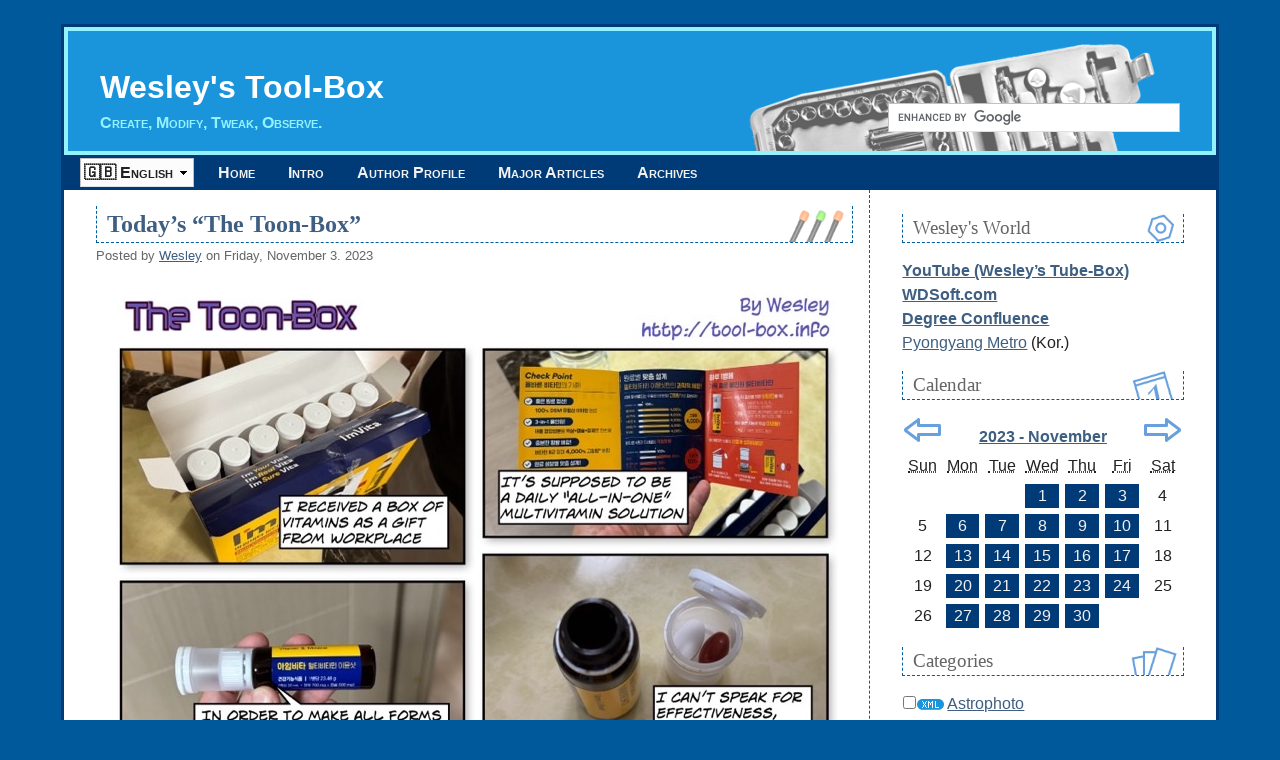

--- FILE ---
content_type: text/html; charset=UTF-8
request_url: http://tool-box.info/blog/archives/2023/11/03.html
body_size: 7003
content:
<!doctype html>
<!--[if IE 8 ]>    <html class="no-js lt-ie9" lang="en"> <![endif]-->
<!--[if gt IE 8]><!--> <html class="no-js" lang="en"> <!--<![endif]-->
<head>
    <meta charset="UTF-8">
    <title>Wesley's Tool-Box | Entries from Friday, November  3. 2023</title>
    <meta name="generator" content="Serendipity v.2.5.0">
    <meta name="viewport" content="width=device-width, initial-scale=1">
    <meta name="robots" content="noindex,follow">
    <link rel="dns-prefetch" href="//ajax.googleapis.com">
    <link rel="stylesheet" href="http://tool-box.info/blog/serendipity.css?v=1461131730">
<!--[if lte IE 8]>
    <link rel="stylesheet" href="/blog/templates/next-toolbox/oldie.css">
<![endif]-->
    <script src="/blog/templates/next-toolbox/scripts/modernizr/modernizr.js"></script>
    <link rel="alternate" type="application/rss+xml" title="Wesley's Tool-Box RSS feed" href="http://tool-box.info/blog/feeds/index.rss2">
    <link rel="alternate" type="application/x.atom+xml" title="Wesley's Tool-Box Atom feed" href="http://tool-box.info/blog/feeds/atom.xml">
    <script src="/blog/templates/jquery.js"></script>
    <script>jQuery.noConflict();</script>
<link rel="shortcut icon" href="/favicon.ico" />
<link rel="icon" type="image/png" href="/favicon.png" />
<link rel="apple-touch-icon" href="/favicon.png" />
<!-- Google tag (gtag.js) -->
<script async src="https://www.googletagmanager.com/gtag/js?id=G-Y2BBQEV0JS"></script>
<script>
  window.dataLayer = window.dataLayer || [];
  function gtag(){dataLayer.push(arguments);}
  gtag('js', new Date());

  gtag('config', 'G-Y2BBQEV0JS');
</script>
</head>
<body class="columns-2">
    <header id="banner" class="clearfix">
        <a id="identity" href="http://tool-box.info/blog/">
            <h1>Wesley's Tool-Box</h1>
            <span>Create, Modify, Tweak, Observe.</span>
        </a>
		<form id="searchform" action="http://www.google.com/cse">
		    <input type="hidden" name="cx" value="partner-pub-6767989038383353:2etmw6-mdks" />
		    <input type="hidden" name="ie" value="UTF-8" />
		    <input type="text" name="q" size="20" />
		</form>
		<script async type="text/javascript" src="https://cse.google.com/cse/brand?form=searchform&amp;lang=en"></script>
    </header>
        <div id="navbar">
        <a id="open-nav" class="nav-toggle" href="#site-nav"><span class="icon-menu" aria-hidden="true">&nbsp;&nbsp;Language &amp; Menu</span><span class="fallback-text">Menu</span></a>

        <nav id="site-nav" class="nav-collapse">
        <!-- >select name="serendipity[user_language]" for s9y version 2.4.0+, "user_language" for older versions<!-->
        	<ul><li style="margin-right: 8px"><form style="margin-top: 2px" id="language_chooser" action="http://tool-box.info/blog/archives/2023/11/03.html" method="post"><div><select name="serendipity[user_language]" onchange="document.getElementById('language_chooser').submit();"><option value="en" selected="selected">🇬🇧 English</option><option value="ko" >🇰🇷 Korean</option></select></div></form>
            </li><li><a href="/blog/">Home</a></li><li><a href="/blog/pages/about.html">Intro</a></li><li><a href="/blog/pages/bio.html">Author Profile</a></li><li><a href="/blog/pages/articles.html">Major Articles</a></li><li><a href="/blog/archive">Archives</a></li>            </ul>
        </nav>
    </div>

    <main id="primary" class="rightSidebar">
    
            <article class="post clearfix">
        <header>
            <h2 class="post-title"><a href="/blog/archives/3839-Todays-The-Toon-Box.html">Today’s “The Toon-Box”</a><span class="bgimage"></span></h2>

            <span class="post-info">Posted by <a href="http://tool-box.info/blog/authors/1-Wesley">Wesley</a> on <time datetime="2023-11-03T08:38:00+09:00">Friday, November  3. 2023</time></span>
        </header>

        <div class="clearfix">
        <!-- s9ymdb:5632 --><img class="serendipity_image_center" width="750" height="530"  src="/blog/uploads/toon/toon20231103.jpg"  loading="lazy" alt=""><div class="serendipity_freeTag">Defined tags for this entry: <a href="http://tool-box.info/blog/plugin/tag/capsule" title="capsule" rel="tag">capsule</a>, <a href="http://tool-box.info/blog/plugin/tag/vitamin" title="vitamin" rel="tag">vitamin</a></div>
        </div>
                
        <footer class="post-info">
            <ul class="meta">
                            <li><span class="info-label">Categories: </span><a href="http://tool-box.info/blog/categories/10-ComicToon-Box">Comic:Toon-Box</a></li>
                                        <li><a href="/blog/archives/3839-Todays-The-Toon-Box.html#comments" title="0 Comments, 0 Trackbacks">0 Comments</a></li>
                        </ul>
            <a class="serendipity_tweetthis_img" href="http://twitter.com/intent/tweet?text=Today%E2%80%99s+%E2%80%9CThe+Toon-Box%E2%80%9D+http%3A%2F%2Ftool-box.info%2Fblog%2Farchives%2F3839-Todays-The-Toon-Box.html"><img src="/blog/plugins/serendipity_plugin_twitter/img/tt-micro-white.png" alt="Tweet This!" /></a>
            
        </footer>
        <!--
        <rdf:RDF xmlns:rdf="http://www.w3.org/1999/02/22-rdf-syntax-ns#"
                 xmlns:trackback="http://madskills.com/public/xml/rss/module/trackback/"
                 xmlns:dc="http://purl.org/dc/elements/1.1/">
        <rdf:Description
                 rdf:about="http://tool-box.info/blog/feeds/ei_3839.rdf"
                 trackback:ping="http://tool-box.info/blog/comment.php?type=trackback&amp;entry_id=3839"
                 dc:title="Today’s “The Toon-Box”"
                 dc:identifier="http://tool-box.info/blog/archives/3839-Todays-The-Toon-Box.html" />
        </rdf:RDF>
        -->
    
    </article>
                        <nav class="pagination clearfix">
            <h3>Page 1 of 1, totaling 1 entries</h3>                    <ul>
                <li class="prev-page"><span class="no-page"><span class="icon-angle-circled-left" aria-hidden="true"></span><span class="fallback-text">No entries to print</span></span></li>
                <li class="next-page"><span class="no-page"><span class="icon-angle-circled-right" aria-hidden="true"></span><span class="fallback-text">No entries to print</span></span></li>
            </ul>
                </nav>
                




    </main>
    <aside id="secondary" class="clearfix">
    	<section class="widget serendipity_plugin_nugget_multilingual">
        	<h3>Wesley's World<span class="bgimage"></span></h3>
	    	<a href="https://www.youtube.com/c/namuori/"><b>YouTube (Wesley’s Tube-Box)</b></a><br />
<a href="http://xigl.net"><b>WDSoft.com</b></a><br />
<a href="http://www.confluence.org/visitor.php?id=1343"><b>Degree Confluence</b></a><br />
<a href="http://www.wesleyc.com/kr/metro/">Pyongyang Metro</a> (Kor.)
    </section>
	<section class="widget serendipity_plugin_calendar">
        	<h3>Calendar<span class="bgimage"></span></h3>
	    	<table class="serendipity_calendar">
  <thead>	
    <tr>
        <td class="prev">
                <a title="Back" href="http://tool-box.info/blog/archives/2023/10.html"><span>&lt;</span></a>
                </td>
        <td class="month" colspan="5" style="text-align: center; vertical-align: bottom">
            <a href="http://tool-box.info/blog/archives/2023/11.html">2023 - November</a>
        </td>
        <td class="next">
                <a title="Forward" href="http://tool-box.info/blog/archives/2023/12.html"><span>&gt;</span></a>
                </td>
    </tr>
  </thead>
  <tbody>
    <tr>
            <td scope="col" align="center" width="14.29%"><abbr title="Sunday">Sun</abbr></td>
            <td scope="col" align="center" width="14.29%"><abbr title="Monday">Mon</abbr></td>
            <td scope="col" align="center" width="14.29%"><abbr title="Tuesday">Tue</abbr></td>
            <td scope="col" align="center" width="14.29%"><abbr title="Wednesday">Wed</abbr></td>
            <td scope="col" align="center" width="14.29%"><abbr title="Thursday">Thu</abbr></td>
            <td scope="col" align="center" width="14.29%"><abbr title="Friday">Fri</abbr></td>
            <td scope="col" align="center" width="14.29%"><abbr title="Saturday">Sat</abbr></td>
        </tr>
	    <tr>
            <td align="center" class="FirstRow FirstInRow">&#160;</td>
            <td align="center" class="FirstRow">&#160;</td>
            <td align="center" class="FirstRow">&#160;</td>
            <td align="center" class="FirstRow Active Link"><a href="http://tool-box.info/blog/archives/2023/11/01.html">1</a></td>
            <td align="center" class="FirstRow Active Link"><a href="http://tool-box.info/blog/archives/2023/11/02.html">2</a></td>
            <td align="center" class="FirstRow Active Link"><a href="http://tool-box.info/blog/archives/2023/11/03.html">3</a></td>
            <td align="center" class="FirstRow LastInRow">4</td>
        </tr>
        <tr>
            <td align="center" class="FirstInRow">5</td>
            <td align="center" class="Active Link"><a href="http://tool-box.info/blog/archives/2023/11/06.html">6</a></td>
            <td align="center" class="Active Link"><a href="http://tool-box.info/blog/archives/2023/11/07.html">7</a></td>
            <td align="center" class="Active Link"><a href="http://tool-box.info/blog/archives/2023/11/08.html">8</a></td>
            <td align="center" class="Active Link"><a href="http://tool-box.info/blog/archives/2023/11/09.html">9</a></td>
            <td align="center" class="Active Link"><a href="http://tool-box.info/blog/archives/2023/11/10.html">10</a></td>
            <td align="center" class="LastInRow">11</td>
        </tr>
        <tr>
            <td align="center" class="FirstInRow">12</td>
            <td align="center" class="Active Link"><a href="http://tool-box.info/blog/archives/2023/11/13.html">13</a></td>
            <td align="center" class="Active Link"><a href="http://tool-box.info/blog/archives/2023/11/14.html">14</a></td>
            <td align="center" class="Active Link"><a href="http://tool-box.info/blog/archives/2023/11/15.html">15</a></td>
            <td align="center" class="Active Link"><a href="http://tool-box.info/blog/archives/2023/11/16.html">16</a></td>
            <td align="center" class="Active Link"><a href="http://tool-box.info/blog/archives/2023/11/17.html">17</a></td>
            <td align="center" class="LastInRow">18</td>
        </tr>
        <tr>
            <td align="center" class="FirstInRow">19</td>
            <td align="center" class="Active Link"><a href="http://tool-box.info/blog/archives/2023/11/20.html">20</a></td>
            <td align="center" class="Active Link"><a href="http://tool-box.info/blog/archives/2023/11/21.html">21</a></td>
            <td align="center" class="Active Link"><a href="http://tool-box.info/blog/archives/2023/11/22.html">22</a></td>
            <td align="center" class="Active Link"><a href="http://tool-box.info/blog/archives/2023/11/23.html">23</a></td>
            <td align="center" class="Active Link"><a href="http://tool-box.info/blog/archives/2023/11/24.html">24</a></td>
            <td align="center" class="LastInRow">25</td>
        </tr>
        <tr>
            <td align="center" class="FirstInRow LastRow">26</td>
            <td align="center" class="LastRow Active Link"><a href="http://tool-box.info/blog/archives/2023/11/27.html">27</a></td>
            <td align="center" class="LastRow Active Link"><a href="http://tool-box.info/blog/archives/2023/11/28.html">28</a></td>
            <td align="center" class="LastRow Active Link"><a href="http://tool-box.info/blog/archives/2023/11/29.html">29</a></td>
            <td align="center" class="LastRow Active Link"><a href="http://tool-box.info/blog/archives/2023/11/30.html">30</a></td>
            <td align="center" class="LastRow">&#160;</td>
            <td align="center" class="LastInRow LastRow">&#160;</td>
        </tr>
      </tbody>
</table>

    </section>
	<section class="widget serendipity_plugin_categories">
        	<h3>Categories<span class="bgimage"></span></h3>
	    	<form action="http://tool-box.info/blog/index.php?frontpage" method="post">
              <div id="serendipity_category_form_content">
<ul id="serendipity_categories_list" style="list-style: none; margin: 0px; padding: 0px">
<li class="category_depth0 category_11" style="display: block;"><input style="width: 15px" type="checkbox" name="serendipity[multiCat][]" value="11" /><a class="serendipity_xml_icon" href="/blog/feeds/categories/11-Astrophoto.rss"><img src="/blog/templates/next-toolbox/img/xml.gif" alt="XML" style="border: 0px" /></a> <a href="/blog/categories/11-Astrophoto" title="Shooting objects in the sky, armed only with a camera." style="padding-left: 0px">Astrophoto</a></li>
<li class="category_depth0 category_10" style="display: block;"><input style="width: 15px" type="checkbox" name="serendipity[multiCat][]" value="10" /><a class="serendipity_xml_icon" href="/blog/feeds/categories/10-ComicToon-Box.rss"><img src="/blog/templates/next-toolbox/img/xml.gif" alt="XML" style="border: 0px" /></a> <a href="/blog/categories/10-ComicToon-Box" title="Struggles of life, in humourous form" style="padding-left: 0px">Comic:Toon-Box</a></li>
<li class="category_depth0 category_12" style="display: block;"><input style="width: 15px" type="checkbox" name="serendipity[multiCat][]" value="12" /><a class="serendipity_xml_icon" href="/blog/feeds/categories/12-Media-Exposure.rss"><img src="/blog/templates/next-toolbox/img/xml.gif" alt="XML" style="border: 0px" /></a> <a href="/blog/categories/12-Media-Exposure" title="When Wesley makes an appearance in the news" style="padding-left: 0px">Media Exposure</a></li>
<li class="category_depth0 category_1" style="display: block;"><input style="width: 15px" type="checkbox" name="serendipity[multiCat][]" value="1" /><a class="serendipity_xml_icon" href="/blog/feeds/categories/1-Ramblings.rss"><img src="/blog/templates/next-toolbox/img/xml.gif" alt="XML" style="border: 0px" /></a> <a href="/blog/categories/1-Ramblings" title="Anything from the mind..." style="padding-left: 0px">Ramblings</a></li>
<li class="category_depth1 category_4" style="display: block;"><input style="width: 15px" type="checkbox" name="serendipity[multiCat][]" value="4" /><a class="serendipity_xml_icon" href="/blog/feeds/categories/4-NewsTool-Box.rss"><img src="/blog/templates/next-toolbox/img/xml.gif" alt="XML" style="border: 0px" /></a> <a href="/blog/categories/4-NewsTool-Box" title="Changes happening around Tool-Box.info main website." style="padding-left: 6px">News:Tool-Box</a></li>
<li class="category_depth1 category_5" style="display: block;"><input style="width: 15px" type="checkbox" name="serendipity[multiCat][]" value="5" /><a class="serendipity_xml_icon" href="/blog/feeds/categories/5-NewsWDSoft.rss"><img src="/blog/templates/next-toolbox/img/xml.gif" alt="XML" style="border: 0px" /></a> <a href="/blog/categories/5-NewsWDSoft" title="Newsworthy items and activities related to WDSoft.com" style="padding-left: 6px">News:WDSoft</a></li>
<li class="category_depth1 category_13" style="display: block;"><input style="width: 15px" type="checkbox" name="serendipity[multiCat][]" value="13" /><a class="serendipity_xml_icon" href="/blog/feeds/categories/13-Technology.rss"><img src="/blog/templates/next-toolbox/img/xml.gif" alt="XML" style="border: 0px" /></a> <a href="/blog/categories/13-Technology" title="Thoughts and information on the world of technology." style="padding-left: 6px">Technology</a></li>
<li class="category_depth0 category_2" style="display: block;"><input style="width: 15px" type="checkbox" name="serendipity[multiCat][]" value="2" /><a class="serendipity_xml_icon" href="/blog/feeds/categories/2-Tinkerings.rss"><img src="/blog/templates/next-toolbox/img/xml.gif" alt="XML" style="border: 0px" /></a> <a href="/blog/categories/2-Tinkerings" title="Things that can be done with enough boredom and skills" style="padding-left: 0px">Tinkerings</a></li>
<li class="category_depth1 category_14" style="display: block;"><input style="width: 15px" type="checkbox" name="serendipity[multiCat][]" value="14" /><a class="serendipity_xml_icon" href="/blog/feeds/categories/14-3D-Printing.rss"><img src="/blog/templates/next-toolbox/img/xml.gif" alt="XML" style="border: 0px" /></a> <a href="/blog/categories/14-3D-Printing" title="Making objects with the power of 3-dimensional printing." style="padding-left: 6px">3D Printing</a></li>
<li class="category_depth1 category_6" style="display: block;"><input style="width: 15px" type="checkbox" name="serendipity[multiCat][]" value="6" /><a class="serendipity_xml_icon" href="/blog/feeds/categories/6-Mac-Fun.rss"><img src="/blog/templates/next-toolbox/img/xml.gif" alt="XML" style="border: 0px" /></a> <a href="/blog/categories/6-Mac-Fun" title="The quirks and quarrels of running anything on a Mac." style="padding-left: 6px">Mac Fun</a></li>
<li class="category_depth1 category_3" style="display: block;"><input style="width: 15px" type="checkbox" name="serendipity[multiCat][]" value="3" /><a class="serendipity_xml_icon" href="/blog/feeds/categories/3-Reviews.rss"><img src="/blog/templates/next-toolbox/img/xml.gif" alt="XML" style="border: 0px" /></a> <a href="/blog/categories/3-Reviews" title="Stuff I used, that I have to have a say about." style="padding-left: 6px">Reviews</a></li>
<li class="category_depth1 category_7" style="display: block;"><input style="width: 15px" type="checkbox" name="serendipity[multiCat][]" value="7" /><a class="serendipity_xml_icon" href="/blog/feeds/categories/7-Workshop.rss"><img src="/blog/templates/next-toolbox/img/xml.gif" alt="XML" style="border: 0px" /></a> <a href="/blog/categories/7-Workshop" title="Anything interesting about mobile devices, be it a PDA, PSP, or even a small computer." style="padding-left: 6px">Workshop</a></li>
<li class="category_depth0 category_8" style="display: block;"><input style="width: 15px" type="checkbox" name="serendipity[multiCat][]" value="8" /><a class="serendipity_xml_icon" href="/blog/feeds/categories/8-TravelTabibito.rss"><img src="/blog/templates/next-toolbox/img/xml.gif" alt="XML" style="border: 0px" /></a> <a href="/blog/categories/8-TravelTabibito" title="Documentary of the travels around the world" style="padding-left: 0px">Travel:Tabibito</a></li>
</ul>
<div class="category_submit"><input type="submit" name="serendipity[isMultiCat]" value="Go!" /></div>
</div>
</form>

    </section>
	<section class="widget serendipity_plugin_html_nugget">
        	<script async src="//pagead2.googlesyndication.com/pagead/js/adsbygoogle.js"></script>
<!-- Responsive Front -->
<ins class="adsbygoogle"
     style="display:block"
     data-ad-client="ca-pub-6767989038383353"
     data-ad-slot="9099365210"
     data-ad-format="auto"></ins>
<script>
(adsbygoogle = window.adsbygoogle || []).push({});
</script>

    </section>
	<section class="widget serendipity_plugin_freetag">
        	<h3>Tag Cloud<span class="bgimage"></span></h3>
	    	<span class="tag_weight_81" style="font-size: 81%; white-space: normal;"><a rel="tag" href="http://tool-box.info/blog/plugin/tag/A1522" title="A1522 (26) ">A1522</a></span> <span class="tag_weight_84" style="font-size: 84%; white-space: normal;"><a rel="tag" href="http://tool-box.info/blog/plugin/tag/A1524" title="A1524 (39) ">A1524</a></span> <span class="tag_weight_80" style="font-size: 80%; white-space: normal;"><a rel="tag" href="http://tool-box.info/blog/plugin/tag/A1533" title="A1533 (23) ">A1533</a></span> <span class="tag_weight_81" style="font-size: 81%; white-space: normal;"><a rel="tag" href="http://tool-box.info/blog/plugin/tag/animation" title="animation (25) ">animation</a></span> <span class="tag_weight_83" style="font-size: 83%; white-space: normal;"><a rel="tag" href="http://tool-box.info/blog/plugin/tag/apple" title="apple (33) ">apple</a></span> <span class="tag_weight_85" style="font-size: 85%; white-space: normal;"><a rel="tag" href="http://tool-box.info/blog/plugin/tag/Apple+Watch" title="Apple Watch (41) ">Apple Watch</a></span> <span class="tag_weight_121" style="font-size: 121%; white-space: normal;"><a rel="tag" href="http://tool-box.info/blog/plugin/tag/astronomy" title="astronomy (180) ">astronomy</a></span> <span class="tag_weight_86" style="font-size: 86%; white-space: normal;"><a rel="tag" href="http://tool-box.info/blog/plugin/tag/battery" title="battery (44) ">battery</a></span> <span class="tag_weight_130" style="font-size: 130%; white-space: normal;"><a rel="tag" href="http://tool-box.info/blog/plugin/tag/beverage" title="beverage (212) ">beverage</a></span> <span class="tag_weight_213" style="font-size: 213%; white-space: normal;"><a rel="tag" href="http://tool-box.info/blog/plugin/tag/Bitgaram+City" title="Bitgaram City (529) ">Bitgaram City</a></span> <span class="tag_weight_94" style="font-size: 94%; white-space: normal;"><a rel="tag" href="http://tool-box.info/blog/plugin/tag/Bolt+EV" title="Bolt EV (78) ">Bolt EV</a></span> <span class="tag_weight_85" style="font-size: 85%; white-space: normal;"><a rel="tag" href="http://tool-box.info/blog/plugin/tag/bread" title="bread (42) ">bread</a></span> <span class="tag_weight_97" style="font-size: 97%; white-space: normal;"><a rel="tag" href="http://tool-box.info/blog/plugin/tag/building" title="building (89) ">building</a></span> <span class="tag_weight_86" style="font-size: 86%; white-space: normal;"><a rel="tag" href="http://tool-box.info/blog/plugin/tag/Burger+King" title="Burger King (47) ">Burger King</a></span> <span class="tag_weight_82" style="font-size: 82%; white-space: normal;"><a rel="tag" href="http://tool-box.info/blog/plugin/tag/bus" title="bus (29) ">bus</a></span> <span class="tag_weight_82" style="font-size: 82%; white-space: normal;"><a rel="tag" href="http://tool-box.info/blog/plugin/tag/cafeteria" title="cafeteria (32) ">cafeteria</a></span> <span class="tag_weight_99" style="font-size: 99%; white-space: normal;"><a rel="tag" href="http://tool-box.info/blog/plugin/tag/camera" title="camera (97) ">camera</a></span> <span class="tag_weight_91" style="font-size: 91%; white-space: normal;"><a rel="tag" href="http://tool-box.info/blog/plugin/tag/Canon+SX50+HS" title="Canon SX50 HS (63) ">Canon SX50 HS</a></span> <span class="tag_weight_119" style="font-size: 119%; white-space: normal;"><a rel="tag" href="http://tool-box.info/blog/plugin/tag/car" title="car (170) ">car</a></span> <span class="tag_weight_91" style="font-size: 91%; white-space: normal;"><a rel="tag" href="http://tool-box.info/blog/plugin/tag/cat" title="cat (66) ">cat</a></span> <span class="tag_weight_83" style="font-size: 83%; white-space: normal;"><a rel="tag" href="http://tool-box.info/blog/plugin/tag/Celestron+NexStar+6SE" title="Celestron NexStar 6SE (36) ">Celestron NexStar 6SE</a></span> <span class="tag_weight_195" style="font-size: 195%; white-space: normal;"><a rel="tag" href="http://tool-box.info/blog/plugin/tag/Celine+Chung" title="Celine Chung (460) ">Celine Chung</a></span> <span class="tag_weight_88" style="font-size: 88%; white-space: normal;"><a rel="tag" href="http://tool-box.info/blog/plugin/tag/CGV" title="CGV (53) ">CGV</a></span> <span class="tag_weight_92" style="font-size: 92%; white-space: normal;"><a rel="tag" href="http://tool-box.info/blog/plugin/tag/charger" title="charger (68) ">charger</a></span> <span class="tag_weight_83" style="font-size: 83%; white-space: normal;"><a rel="tag" href="http://tool-box.info/blog/plugin/tag/cheese" title="cheese (36) ">cheese</a></span> <span class="tag_weight_90" style="font-size: 90%; white-space: normal;"><a rel="tag" href="http://tool-box.info/blog/plugin/tag/chicken" title="chicken (61) ">chicken</a></span> <span class="tag_weight_95" style="font-size: 95%; white-space: normal;"><a rel="tag" href="http://tool-box.info/blog/plugin/tag/chocolate" title="chocolate (79) ">chocolate</a></span> <span class="tag_weight_88" style="font-size: 88%; white-space: normal;"><a rel="tag" href="http://tool-box.info/blog/plugin/tag/coffee" title="coffee (54) ">coffee</a></span> <span class="tag_weight_87" style="font-size: 87%; white-space: normal;"><a rel="tag" href="http://tool-box.info/blog/plugin/tag/coffee+shop" title="coffee shop (50) ">coffee shop</a></span> <span class="tag_weight_105" style="font-size: 105%; white-space: normal;"><a rel="tag" href="http://tool-box.info/blog/plugin/tag/construction" title="construction (118) ">construction</a></span> <span class="tag_weight_86" style="font-size: 86%; white-space: normal;"><a rel="tag" href="http://tool-box.info/blog/plugin/tag/convenience+store" title="convenience store (46) ">convenience store</a></span> <span class="tag_weight_80" style="font-size: 80%; white-space: normal;"><a rel="tag" href="http://tool-box.info/blog/plugin/tag/cup" title="cup (24) ">cup</a></span> <span class="tag_weight_81" style="font-size: 81%; white-space: normal;"><a rel="tag" href="http://tool-box.info/blog/plugin/tag/Daejeon" title="Daejeon (26) ">Daejeon</a></span> <span class="tag_weight_82" style="font-size: 82%; white-space: normal;"><a rel="tag" href="http://tool-box.info/blog/plugin/tag/Disney" title="Disney (32) ">Disney</a></span> <span class="tag_weight_81" style="font-size: 81%; white-space: normal;"><a rel="tag" href="http://tool-box.info/blog/plugin/tag/election" title="election (28) ">election</a></span> <span class="tag_weight_93" style="font-size: 93%; white-space: normal;"><a rel="tag" href="http://tool-box.info/blog/plugin/tag/electric" title="electric (73) ">electric</a></span> <span class="tag_weight_90" style="font-size: 90%; white-space: normal;"><a rel="tag" href="http://tool-box.info/blog/plugin/tag/electric+vehicle" title="electric vehicle (62) ">electric vehicle</a></span> <span class="tag_weight_94" style="font-size: 94%; white-space: normal;"><a rel="tag" href="http://tool-box.info/blog/plugin/tag/emart" title="emart (76) ">emart</a></span> <span class="tag_weight_84" style="font-size: 84%; white-space: normal;"><a rel="tag" href="http://tool-box.info/blog/plugin/tag/Frozen" title="Frozen (37) ">Frozen</a></span> <span class="tag_weight_82" style="font-size: 82%; white-space: normal;"><a rel="tag" href="http://tool-box.info/blog/plugin/tag/game" title="game (30) ">game</a></span> <span class="tag_weight_161" style="font-size: 161%; white-space: normal;"><a rel="tag" href="http://tool-box.info/blog/plugin/tag/Gwangju" title="Gwangju (332) ">Gwangju</a></span> <span class="tag_weight_95" style="font-size: 95%; white-space: normal;"><a rel="tag" href="http://tool-box.info/blog/plugin/tag/hamburger" title="hamburger (79) ">hamburger</a></span> <span class="tag_weight_184" style="font-size: 184%; white-space: normal;"><a rel="tag" href="http://tool-box.info/blog/plugin/tag/Hayun+Chung" title="Hayun Chung (420) ">Hayun Chung</a></span> <span class="tag_weight_84" style="font-size: 84%; white-space: normal;"><a rel="tag" href="http://tool-box.info/blog/plugin/tag/ice" title="ice (37) ">ice</a></span> <span class="tag_weight_100" style="font-size: 100%; white-space: normal;"><a rel="tag" href="http://tool-box.info/blog/plugin/tag/ice+cream" title="ice cream (100) ">ice cream</a></span> <span class="tag_weight_87" style="font-size: 87%; white-space: normal;"><a rel="tag" href="http://tool-box.info/blog/plugin/tag/instant+noodles" title="instant noodles (48) ">instant noodles</a></span> <span class="tag_weight_80" style="font-size: 80%; white-space: normal;"><a rel="tag" href="http://tool-box.info/blog/plugin/tag/IoT" title="IoT (23) ">IoT</a></span> <span class="tag_weight_80" style="font-size: 80%; white-space: normal;"><a rel="tag" href="http://tool-box.info/blog/plugin/tag/iPhone+5" title="iPhone 5 (23) ">iPhone 5</a></span> <span class="tag_weight_89" style="font-size: 89%; white-space: normal;"><a rel="tag" href="http://tool-box.info/blog/plugin/tag/iPhone+5S" title="iPhone 5S (59) ">iPhone 5S</a></span> <span class="tag_weight_89" style="font-size: 89%; white-space: normal;"><a rel="tag" href="http://tool-box.info/blog/plugin/tag/iPhone+6+Plus" title="iPhone 6 Plus (59) ">iPhone 6 Plus</a></span> <span class="tag_weight_82" style="font-size: 82%; white-space: normal;"><a rel="tag" href="http://tool-box.info/blog/plugin/tag/iPhone+6S+Plus" title="iPhone 6S Plus (29) ">iPhone 6S Plus</a></span> <span class="tag_weight_82" style="font-size: 82%; white-space: normal;"><a rel="tag" href="http://tool-box.info/blog/plugin/tag/ISS" title="ISS (30) ">ISS</a></span> <span class="tag_weight_81" style="font-size: 81%; white-space: normal;"><a rel="tag" href="http://tool-box.info/blog/plugin/tag/Japan" title="Japan (26) ">Japan</a></span> <span class="tag_weight_80" style="font-size: 80%; white-space: normal;"><a rel="tag" href="http://tool-box.info/blog/plugin/tag/kitchen" title="kitchen (23) ">kitchen</a></span> <span class="tag_weight_102" style="font-size: 102%; white-space: normal;"><a rel="tag" href="http://tool-box.info/blog/plugin/tag/KPX" title="KPX (105) ">KPX</a></span> <span class="tag_weight_80" style="font-size: 80%; white-space: normal;"><a rel="tag" href="http://tool-box.info/blog/plugin/tag/lake" title="lake (24) ">lake</a></span> <span class="tag_weight_80" style="font-size: 80%; white-space: normal;"><a rel="tag" href="http://tool-box.info/blog/plugin/tag/lemonade" title="lemonade (24) ">lemonade</a></span> <span class="tag_weight_81" style="font-size: 81%; white-space: normal;"><a rel="tag" href="http://tool-box.info/blog/plugin/tag/lights" title="lights (25) ">lights</a></span> <span class="tag_weight_82" style="font-size: 82%; white-space: normal;"><a rel="tag" href="http://tool-box.info/blog/plugin/tag/London" title="London (31) ">London</a></span> <span class="tag_weight_137" style="font-size: 137%; white-space: normal;"><a rel="tag" href="http://tool-box.info/blog/plugin/tag/Megabox" title="Megabox (239) ">Megabox</a></span> <span class="tag_weight_83" style="font-size: 83%; white-space: normal;"><a rel="tag" href="http://tool-box.info/blog/plugin/tag/milk" title="milk (33) ">milk</a></span> <span class="tag_weight_86" style="font-size: 86%; white-space: normal;"><a rel="tag" href="http://tool-box.info/blog/plugin/tag/Moon" title="Moon (47) ">Moon</a></span> <span class="tag_weight_146" style="font-size: 146%; white-space: normal;"><a rel="tag" href="http://tool-box.info/blog/plugin/tag/movie" title="movie (274) ">movie</a></span> <span class="tag_weight_153" style="font-size: 153%; white-space: normal;"><a rel="tag" href="http://tool-box.info/blog/plugin/tag/movie+theatre" title="movie theatre (301) ">movie theatre</a></span> <span class="tag_weight_240" style="font-size: 240%; white-space: normal;"><a rel="tag" href="http://tool-box.info/blog/plugin/tag/Naju" title="Naju (632) ">Naju</a></span> <span class="tag_weight_83" style="font-size: 83%; white-space: normal;"><a rel="tag" href="http://tool-box.info/blog/plugin/tag/Nikon+CoolPix+P1000" title="Nikon CoolPix P1000 (34) ">Nikon CoolPix P1000</a></span> <span class="tag_weight_89" style="font-size: 89%; white-space: normal;"><a rel="tag" href="http://tool-box.info/blog/plugin/tag/park" title="park (57) ">park</a></span> <span class="tag_weight_92" style="font-size: 92%; white-space: normal;"><a rel="tag" href="http://tool-box.info/blog/plugin/tag/pizza" title="pizza (69) ">pizza</a></span> <span class="tag_weight_87" style="font-size: 87%; white-space: normal;"><a rel="tag" href="http://tool-box.info/blog/plugin/tag/planet" title="planet (50) ">planet</a></span> <span class="tag_weight_89" style="font-size: 89%; white-space: normal;"><a rel="tag" href="http://tool-box.info/blog/plugin/tag/playground" title="playground (56) ">playground</a></span> <span class="tag_weight_82" style="font-size: 82%; white-space: normal;"><a rel="tag" href="http://tool-box.info/blog/plugin/tag/rain" title="rain (30) ">rain</a></span> <span class="tag_weight_82" style="font-size: 82%; white-space: normal;"><a rel="tag" href="http://tool-box.info/blog/plugin/tag/ramen" title="ramen (30) ">ramen</a></span> <span class="tag_weight_85" style="font-size: 85%; white-space: normal;"><a rel="tag" href="http://tool-box.info/blog/plugin/tag/ramyeon" title="ramyeon (42) ">ramyeon</a></span> <span class="tag_weight_94" style="font-size: 94%; white-space: normal;"><a rel="tag" href="http://tool-box.info/blog/plugin/tag/repair" title="repair (78) ">repair</a></span> <span class="tag_weight_107" style="font-size: 107%; white-space: normal;"><a rel="tag" href="http://tool-box.info/blog/plugin/tag/restaurant" title="restaurant (126) ">restaurant</a></span> <span class="tag_weight_80" style="font-size: 80%; white-space: normal;"><a rel="tag" href="http://tool-box.info/blog/plugin/tag/rice" title="rice (23) ">rice</a></span> <span class="tag_weight_104" style="font-size: 104%; white-space: normal;"><a rel="tag" href="http://tool-box.info/blog/plugin/tag/road" title="road (116) ">road</a></span> <span class="tag_weight_81" style="font-size: 81%; white-space: normal;"><a rel="tag" href="http://tool-box.info/blog/plugin/tag/sandwich" title="sandwich (26) ">sandwich</a></span> <span class="tag_weight_96" style="font-size: 96%; white-space: normal;"><a rel="tag" href="http://tool-box.info/blog/plugin/tag/satellite" title="satellite (85) ">satellite</a></span> <span class="tag_weight_100" style="font-size: 100%; white-space: normal;"><a rel="tag" href="http://tool-box.info/blog/plugin/tag/Seoul" title="Seoul (100) ">Seoul</a></span> <span class="tag_weight_94" style="font-size: 94%; white-space: normal;"><a rel="tag" href="http://tool-box.info/blog/plugin/tag/shopping" title="shopping (78) ">shopping</a></span> <span class="tag_weight_103" style="font-size: 103%; white-space: normal;"><a rel="tag" href="http://tool-box.info/blog/plugin/tag/snack" title="snack (111) ">snack</a></span> <span class="tag_weight_99" style="font-size: 99%; white-space: normal;"><a rel="tag" href="http://tool-box.info/blog/plugin/tag/snow" title="snow (96) ">snow</a></span> <span class="tag_weight_91" style="font-size: 91%; white-space: normal;"><a rel="tag" href="http://tool-box.info/blog/plugin/tag/soda" title="soda (64) ">soda</a></span> <span class="tag_weight_81" style="font-size: 81%; white-space: normal;"><a rel="tag" href="http://tool-box.info/blog/plugin/tag/Sony+A5000" title="Sony A5000 (25) ">Sony A5000</a></span> <span class="tag_weight_90" style="font-size: 90%; white-space: normal;"><a rel="tag" href="http://tool-box.info/blog/plugin/tag/star" title="star (61) ">star</a></span> <span class="tag_weight_94" style="font-size: 94%; white-space: normal;"><a rel="tag" href="http://tool-box.info/blog/plugin/tag/Starbucks" title="Starbucks (76) ">Starbucks</a></span> <span class="tag_weight_86" style="font-size: 86%; white-space: normal;"><a rel="tag" href="http://tool-box.info/blog/plugin/tag/station" title="station (46) ">station</a></span> <span class="tag_weight_82" style="font-size: 82%; white-space: normal;"><a rel="tag" href="http://tool-box.info/blog/plugin/tag/subway" title="subway (32) ">subway</a></span> <span class="tag_weight_83" style="font-size: 83%; white-space: normal;"><a rel="tag" href="http://tool-box.info/blog/plugin/tag/Sun" title="Sun (35) ">Sun</a></span> <span class="tag_weight_94" style="font-size: 94%; white-space: normal;"><a rel="tag" href="http://tool-box.info/blog/plugin/tag/Sung-Eun+Kim" title="Sung-Eun Kim (78) ">Sung-Eun Kim</a></span> <span class="tag_weight_81" style="font-size: 81%; white-space: normal;"><a rel="tag" href="http://tool-box.info/blog/plugin/tag/tea" title="tea (25) ">tea</a></span> <span class="tag_weight_83" style="font-size: 83%; white-space: normal;"><a rel="tag" href="http://tool-box.info/blog/plugin/tag/telescope" title="telescope (33) ">telescope</a></span> <span class="tag_weight_83" style="font-size: 83%; white-space: normal;"><a rel="tag" href="http://tool-box.info/blog/plugin/tag/television" title="television (34) ">television</a></span> <span class="tag_weight_94" style="font-size: 94%; white-space: normal;"><a rel="tag" href="http://tool-box.info/blog/plugin/tag/toy" title="toy (76) ">toy</a></span> <span class="tag_weight_87" style="font-size: 87%; white-space: normal;"><a rel="tag" href="http://tool-box.info/blog/plugin/tag/train" title="train (51) ">train</a></span> <span class="tag_weight_120" style="font-size: 120%; white-space: normal;"><a rel="tag" href="http://tool-box.info/blog/plugin/tag/travel" title="travel (176) ">travel</a></span> <span class="tag_weight_81" style="font-size: 81%; white-space: normal;"><a rel="tag" href="http://tool-box.info/blog/plugin/tag/watch" title="watch (28) ">watch</a></span> <span class="tag_weight_81" style="font-size: 81%; white-space: normal;"><a rel="tag" href="http://tool-box.info/blog/plugin/tag/water" title="water (25) ">water</a></span> <span class="tag_weight_85" style="font-size: 85%; white-space: normal;"><a rel="tag" href="http://tool-box.info/blog/plugin/tag/Wesley+Woo-Duk+Hwang-Chung" title="Wesley Woo-Duk Hwang-Chung (41) ">Wesley Woo-Duk Hwang-Chung</a></span>
    </section>
	<section class="widget serendipity_plugin_syndication">
        	<h3>Syndicate This Blog<span class="bgimage"></span></h3>
	    	
<ul id="serendipity_syndication_list" class="plainList"><li><a class="" href="http://tool-box.info/blog/feeds/index.rss2" ><img src="/blog/templates/next-toolbox/img/subtome.png" alt="XML" style="border: 0px" /></a>
</li>
<li><a class="" href="http://tool-box.info/blog/feeds/comments.rss2" ><img src="/blog/templates/next-toolbox/img/xml.gif" alt="XML" style="border: 0px" /></a>
 <a href="http://tool-box.info/blog/feeds/comments.rss2" >Comments</a>
</li>
</ul>

    </section>
	<section class="widget serendipity_plugin_nugget_multilingual">
        	<h3>Powered By<span class="bgimage"></span></h3>
	    	<a href="http://www.s9y.org/">Serendipity Blog System</a><br />
<a href="http://www.apple.com/macos/">macOS Sequoia</a><br />
<a href="http://www.apple.com/mac-mini/">Mac mini</a><br />
<a href="http://plasq.com/comiclife/ios/">ComicLife for iOS</a><br />
<div align="center"><br />
Tested on and Optimized for<br />
<a href="http://www.apple.com/safari/"><img border="0" alt="Safari" title="Safari" width="110" height="32" src="/blog/uploads/safari-rss.png"></a><br />
And HTML5-Ready Browsers</div>
    </section>

    </aside>

    <footer id="colophon" class="clearfix">
        <p lang="en">Powered by <a href="http://s9y.org">Serendipity</a> <abbr title="and">&amp;</abbr> the <i>Next-Toolbox</i> theme.</p>
    </footer>

    <script src="/blog/templates/next-toolbox/scripts/master.js"></script>

<br><div align="center"><font color="gray">Copyright (C) 1996-2025 Woo-Duk Chung (Wesley Woo-Duk Hwang-Chung). All rights reserved.</font></div>
</body>
</html>


--- FILE ---
content_type: text/html; charset=utf-8
request_url: https://www.google.com/recaptcha/api2/aframe
body_size: 122
content:
<!DOCTYPE HTML><html><head><meta http-equiv="content-type" content="text/html; charset=UTF-8"></head><body><script nonce="6DV5kLQR5QR_GjvzUA94yA">/** Anti-fraud and anti-abuse applications only. See google.com/recaptcha */ try{var clients={'sodar':'https://pagead2.googlesyndication.com/pagead/sodar?'};window.addEventListener("message",function(a){try{if(a.source===window.parent){var b=JSON.parse(a.data);var c=clients[b['id']];if(c){var d=document.createElement('img');d.src=c+b['params']+'&rc='+(localStorage.getItem("rc::a")?sessionStorage.getItem("rc::b"):"");window.document.body.appendChild(d);sessionStorage.setItem("rc::e",parseInt(sessionStorage.getItem("rc::e")||0)+1);localStorage.setItem("rc::h",'1769548815785');}}}catch(b){}});window.parent.postMessage("_grecaptcha_ready", "*");}catch(b){}</script></body></html>

--- FILE ---
content_type: text/css; charset=UTF-8
request_url: http://tool-box.info/blog/serendipity.css?v=1461131730
body_size: 8827
content:
.spambeehidden {
    border: 0;
    clip: rect(0 0 0 0);
    height: 1px;
    margin: -1px;
    overflow: hidden;
    padding: 0;
    position: absolute;
    width: 1px;
}
.comment_phone_input {
    max-width: 100%;
    display:none;
    visibility:hidden;
}

/* auto include templates/2k11/style_fallback.css */

/* The templates/default/style_fallback.css emits CSS statements that all s9y
   themes should have.

   Statements declared in this file are emitted early in the dynamically
   generated stylesheet serendipity.css, so you can override them by declaring
   them again in your theme's style.css or user.css.

   IT IS NOT ADVISED TO CREATE YOUR OWN style_fallback.css FILE! */

/* Images positioned normal/left/right */
.serendipity_image_center {
    border: 0;
    padding-left: 5px;
    padding-right: 5px;
}

.serendipity_image_left {
    float: left;
    border: 0;
    padding-left: 5px;
    padding-right: 5px;
}

.serendipity_image_right {
    float: right;
    border: 0;
    padding-left: 5px;
    padding-right: 5px;
}

/* Images with captions and positioning */
.serendipity_imageComment_center,
.serendipity_imageComment_left,
.serendipity_imageComment_right {
    border: 1px solid #ddd;
    background-color: #efefef;
    margin: 3px;
    padding: 3px;
    text-align: center;
}

.serendipity_imageComment_center {
    clear: both;
    margin: auto;
}

.serendipity_imageComment_left {
    float: left;
}

.serendipity_imageComment_right {
    float: right;
}

.serendipity_imageComment_img,
.serendipity_imageComment_img img {
    margin: 0;
    padding: 0;
    text-align: center;
}

.serendipity_imageComment_txt {
    border-top: 1px solid #ddd;
    margin: 0;
    padding: 3px;
    clear: both;
    font-size: 10px;
    text-align: center;
}

/* Image gallery */
.s9y_gallery {
    box-sizing: border-box;
    display: flex;
    flex-wrap: wrap;
}

.s9y_gallery_item {
    box-sizing: border-box;
    flex: 0 1 33.3333%;
    padding: 0 5px 5px 0;
}

.s9y_gallery_image {
    height: auto;
    max-width: 100%;
}

/* Lists without bullets or numbers */
.plainList {
    list-style: none;
    margin-left: 0;
    padding-left: 0;
}

/* Messages: centered, important, notice */
.serendipity_center {
    margin-left: auto;
    margin-right: auto;
    text-align: center;
}

.serendipity_msg_important {
    color: red;
}

.serendipity_msg_notice {
    color: green;
}
/* END OF style_fallback.css */

/* auto include templates/next-toolbox/style.css */

/*! normalize.css v3.0.2 | MIT License | git.io/normalize */
html {
  font-family: sans-serif;
  -ms-text-size-adjust: 100%;
  -webkit-text-size-adjust: 100%; }

body {
  margin: 0; }

article, aside, details, figcaption, figure, footer, header, hgroup, main, menu, nav, section, summary {
  display: block; }

audio, canvas, progress, video {
  display: inline-block;
  vertical-align: baseline; }

audio:not([controls]) {
  display: none;
  height: 0; }

[hidden], template {
  display: none; }

a {
  background-color: transparent; }

a:active, a:hover {
  outline: 0; }

abbr[title] {
  border-bottom: 1px dotted; }

b, strong {
  font-weight: bold; }

dfn {
  font-style: italic; }

h1 {
  font-size: 2em;
  margin: 0.67em 0; }

mark {
  background: #ff0;
  color: #000; }

small {
  font-size: 80%; }

sub, sup {
  font-size: 75%;
  line-height: 0;
  position: relative;
  vertical-align: baseline; }

sup {
  top: -0.5em; }

sub {
  bottom: -0.25em; }

img {
  border: 0; }

svg:not(:root) {
  overflow: hidden; }

figure {
  margin: 1em 40px; }

hr {
  box-sizing: content-box;
  height: 0; }

pre {
  overflow: auto; }

code, kbd, pre, samp {
  font-family: monospace, monospace;
  font-size: 1em; }

button, input, optgroup, select, textarea {
  color: inherit;
  font: inherit;
  margin: 0; }

button {
  overflow: visible; }

button, select {
  text-transform: none; }

button, html input[type="button"], input[type="reset"], input[type="submit"] {
  -webkit-appearance: button;
  cursor: pointer; }

button[disabled], html input[disabled] {
  cursor: default; }

button::-moz-focus-inner, input::-moz-focus-inner {
  border: 0;
  padding: 0; }

input {
  line-height: normal; }

input[type="checkbox"], input[type="radio"] {
  box-sizing: border-box;
  padding: 0; }

input[type="number"]::-webkit-inner-spin-button, input[type="number"]::-webkit-outer-spin-button {
  height: auto; }

input[type="search"] {
  -webkit-appearance: textfield;
  box-sizing: content-box; }

input[type="search"]::-webkit-search-cancel-button, input[type="search"]::-webkit-search-decoration {
  -webkit-appearance: none; }

fieldset {
  border: 1px solid #c0c0c0;
  margin: 0 2px;
  padding: 0.35em 0.625em 0.75em; }

legend {
  border: 0;
  padding: 0; }

textarea {
  overflow: auto; }

optgroup {
  font-weight: bold; }

table {
  border-collapse: collapse;
  border-spacing: 0; }

td, th {
  padding: 0; }

::-moz-selection {
  background: #b3d4fc;
  text-shadow: none; }

::selection {
  background: #b3d4fc;
  text-shadow: none; }

dt {
  font-weight: bold; }

dd {
  margin: 0; }

table {
  margin: 16px 0;
  margin: 1rem 0;
  width: 100%; }
  table caption {
    text-align: center; }

caption, th {
  text-align: left; }

li ul, li ol {
  margin: 0; }

pre code {
  font-size: 1em; }

hr {
  margin: 24px 0;
  margin: 1.5rem 0;
  border: 0;
  border-top: 1px solid #ddd;
  display: block;
  height: 1px;
  padding: 0; }

img {
  vertical-align: middle; }

@-ms-viewport {
  width: device-width; }

video, img {
  height: auto;
  max-width: 100%; }

html {
  font-size: 100%; }

html, button, input, select, optgroup, textarea {
  font-family: 'Helvetica Neue', Arial, sans-serif; }

body {
  line-height: 1.5; }

h1, h2, h3, h4, h5, h6 {
  margin: 16px 0;
  margin: 1rem 0; }

h5, h6 {
  font-size: 16px;
  font-size: 1rem; }

pre, code, samp, kbd {
  font-size: 14px;
  font-size: 0.875rem; }

q {
  quotes: '“' '”' '‘' '’'; }

:lang(de) q {
  quotes: '„' '“' '‚' '‘'; }

p {
  -webkit-hyphens: auto;
  -moz-hyphens: auto;
  -ms-hyphens: auto;
  hyphens: auto; }
  p code, p samp, p kbd {
    -webkit-hyphens: none;
    -moz-hyphens: none;
    -ms-hyphens: none;
    hyphens: none; }

.fontface .fallback-text, .visuallyhidden, #searchform input[type="submit"], .info-label {
  border: 0;
  clip: rect(0 0 0 0);
  height: 1px;
  margin: -1px;
  overflow: hidden;
  padding: 0;
  position: absolute;
  width: 1px; }

.no-fontface [class^="icon-"]:before, .no-fontface [class*=" icon-"]:before, .no-page {
  display: none !important;
  visibility: hidden; }

.clearfix:before, .serendipity_imageComment_img:before, .clearfix:after, .serendipity_imageComment_img:after {
  content: ' ';
  display: table; }
.clearfix:after, .serendipity_imageComment_img:after {
  clear: both; }

@font-face {
  font-family: 'fontello';
  src: url('templates/next-toolbox/font/fontello.eot?98791370');
  src: url('templates/next-toolbox/font/fontello.eot?98791370#iefix') format('embedded-opentype'), url('templates/next-toolbox/font/fontello.woff?98791370') format('woff'), url('templates/next-toolbox/font/fontello.ttf?98791370') format('truetype'), url('templates/next-toolbox/font/fontello.svg?98791370#fontello') format('svg');
  font-weight: normal;
  font-style: normal; }

[class^="icon-"]:before, [class*=" icon-"]:before {
  font-family: "fontello";
  font-style: normal;
  font-weight: normal;
  speak: none;
  display: inline-block;
  text-decoration: inherit;
  width: 1em;
  margin-right: 0.2em;
  text-align: center;
  font-variant: normal;
  text-transform: none;
  line-height: 1em;
  margin-left: 0.2em; }

.icon-search:before {
  content: '\e800'; }

.icon-ok-circled:before {
  content: '\e801'; }

.icon-help-circled:before {
  content: '\e803'; }

.icon-info-circled:before {
  content: '\e804'; }

.icon-attention-circled:before {
  content: '\e805'; }

.icon-menu:before {
  content: '\e807'; }

.icon-angle-circled-left:before {
  content: '\e812'; }

.icon-angle-circled-right:before {
  content: '\e813'; }

fieldset {
  border: 0;
  margin: 0;
  padding: 0; }

form button:focus, select:focus, textarea:focus, input:focus {
  box-shadow: 0 0 5px 0 #06f;
  z-index: 1; }

input[type="file"]:focus, input[type="file"]:active, input[type="radio"]:focus, input[type="radio"]:active, input[type="checkbox"]:focus, input[type="checkbox"]:active {
  box-shadow: none; }

::-webkit-input-placeholder {
  color: #888; }

::-moz-placeholder {
  color: #888; }

:-ms-input-placeholder {
  color: #888; }

:invalid {
  box-shadow: none; }

optgroup {
  background: #fcfcfc;
  color: #222;
  font-style: normal; }

input[type="date"], input[type="datetime"], input[type="datetime-local"], input[type="month"], input[type="number"], input[type="password"], input[type="time"], input[type="week"], input[type="email"], input[type="search"], input[type="tel"], input[type="url"], select, textarea, input[type="text"] {
  -webkit-appearance: none;
  background-clip: padding-box;
  background-color: #fcfcfc;
  border: 1px solid;
  border-color: #c1c1c1 #c1c1c1 #e1e1e1;
  border-radius: 0;
  box-sizing: border-box;
  color: #222;
  height: 1.8em;
  outline: 0;
  padding: 2px 3px;
  text-align: left; }
  input[type="date"][disabled], input[type="datetime"][disabled], input[type="datetime-local"][disabled], input[type="month"][disabled], input[type="number"][disabled], input[type="password"][disabled], input[type="time"][disabled], input[type="week"][disabled], input[type="email"][disabled], input[type="search"][disabled], input[type="tel"][disabled], input[type="url"][disabled], select[disabled], textarea[disabled], input[type="text"][disabled] {
    background-color: #eee; }

select[size], select[multiple], textarea {
  height: auto; }

@media (-webkit-min-device-pixel-ratio: 0) {
  select {
    background-image: url('[data-uri]');
    background-position: right center;
    background-repeat: no-repeat;
    padding-right: 20px; }

  select[size], select[multiple] {
    background-image: none;
    padding: 0; }
 }

textarea {
  min-height: 40px;
  overflow: auto;
  resize: vertical;
  width: 100%; }

form button, input[type="button"], input[type="reset"], input[type="submit"] {
  background-color: white;
  background-image: -webkit-linear-gradient(top, #ffffff, #ddd);
  background-image: linear-gradient(to bottom, #ffffff, #ddd);
  background-clip: padding-box;
  border: 1px solid;
  border-color: #ddd #bbbbbb #999999;
  border-radius: 4px;
  color: #111;
  display: inline-block;
  line-height: normal;
  outline: 0;
  padding: 3px 10px;
  padding: 0.1875rem 0.625rem;
  text-align: center;
  text-decoration: none;
  text-shadow: #eeeeee 0 1px 1px;
  width: auto; }
  form button:hover, input[type="button"]:hover, input[type="reset"]:hover, input[type="submit"]:hover {
    background-color: white;
    background-image: -webkit-linear-gradient(top, #ffffff, #cccccc);
    background-image: linear-gradient(to bottom, #ffffff, #cccccc); }
  form button:active, input[type="button"]:active, input[type="reset"]:active, input[type="submit"]:active {
    background-color: white;
    background-image: -webkit-linear-gradient(top, #ffffff, #cccccc);
    background-image: linear-gradient(to bottom, #ffffff, #cccccc);
    border-color: #999999 #bbbbbb #ddd;
    box-shadow: inset rgba(17, 17, 17, 0.25) 0 1px 2px 0; }
  form button:focus, input[type="button"]:focus, input[type="reset"]:focus, input[type="submit"]:focus {
    box-shadow: #06f 0 0 5px 0;
    z-index: 1; }
  form button:active, form button:visited, form button:hover, form button:focus, input[type="button"]:active, input[type="button"]:visited, input[type="button"]:hover, input[type="button"]:focus, input[type="reset"]:active, input[type="reset"]:visited, input[type="reset"]:hover, input[type="reset"]:focus, input[type="submit"]:active, input[type="submit"]:visited, input[type="submit"]:hover, input[type="submit"]:focus {
    color: #111; }

form button[disabled], select[disabled], select[disabled] option, select[disabled] optgroup, textarea[disabled], input[disabled] {
  box-shadow: none;
  color: #888;
  cursor: default;
  -webkit-user-select: none;
  -moz-user-select: none;
  -ms-user-select: none;
  user-select: none; }

.msg-warning, .msg-success, .msg-notice, .msg-question, .serendipity_commentDirection {
  font-size: 13px;
  font-size: 0.8125rem;
  margin: 16px 0;
  margin: 1rem 0;
  padding: 8px;
  padding: 0.5rem;
  border: 1px solid;
  border-radius: 4px; }
  .msg-warning p, .msg-success p, .msg-notice p, .msg-question p, .serendipity_commentDirection p {
    margin: 0; }

.msg-warning {
  background: #f2dede;
  border-color: #eed3d7;
  color: #b94a2b; }
.msg-success {
  background: #dff0d8;
  border-color: #d6e9c6;
  color: #468847; }

.msg-notice {
  background: #d9edf7;
  border-color: #bce8f1;
  color: #3a87ad; }
.msg-question {
  background: #fcf8e3;
  border-color: #fbeed5;
  color: #c09853; }

figure {
  margin: 16px 0;
  margin: 1rem 0;
  display: block; }

.mfp-content figure {
  margin: 0; }

nav ul, nav ol {
  list-style: none;
  margin: 0;
  padding: 0; }

.nav-collapse ul, .nav-collapse li {
  display: block;
  width: 100%; }
.js .nav-collapse {
  clip: rect(0 0 0 0);
  display: block;
  max-height: 0;
  overflow: hidden;
  position: absolute;
  zoom: 1; }
.nav-collapse.opened {
  max-height: 9999px; }

.disable-pointer-events {
  pointer-events: none !important; }

.nav-toggle {
  -webkit-tap-highlight-color: rgba(0, 0, 0, 0);
  -webkit-touch-callout: none;
  -webkit-user-select: none;
  -moz-user-select: none;
  -ms-user-select: none;
  user-select: none; }

@media screen and (min-width: 667px) { /** 768 --> 667 **/
  .js .nav-collapse {
    clip: auto;
    height: auto;
    margin: 0;
    overflow: visible;
    position: relative;
    width: auto; }
    .js .nav-collapse.closed {
      max-height: none; }

  .nav-collapse li {
    width: auto; }

  .nav-toggle {
    display: none !important;
    visibility: hidden; }
 }

html {
  background-color: #fcfcfc; }

body {
  background-color: #fcfcfc;
  color: #222; }

ins {
  background: #eee;
  text-decoration: none; }

del {
  color: #aaa; }

mark {
  background-color: #ccdee7; }

kbd {
  padding: 0 2px;
  padding: 0 0.125rem;
  background: #eee;
  border: 1px solid #aaa; }

blockquote {
  margin: 16px 0;
  margin: 1rem 0; }
  blockquote p {
    quotes: '“' '”'; }
  blockquote p:before {
    content: '';
    content: no-open-quote; }
  blockquote p:after {
    content: '';
    content: no-close-quote; }
  blockquote p:first-of-type:before {
    content: '“';
    content: open-quote; }
  blockquote p:last-of-type:after {
    content: '”';
    content: close-quote; }
  :lang(de) blockquote p, blockquote:lang(de) p {
    quotes: '„' '“'; }
  :lang(de) blockquote p:before, blockquote:lang(de) p:before {
    content: '';
    content: no-open-quote; }
  :lang(de) blockquote p:after, blockquote:lang(de) p:after {
    content: '';
    content: no-close-quote; }
  :lang(de) blockquote p:first-of-type:before, blockquote:lang(de) p:first-of-type:before {
    content: '„';
    content: open-quote; }
  :lang(de) blockquote p:last-of-type:after, blockquote:lang(de) p:last-of-type:after {
    content: '“';
    content: close-quote; }
  blockquote > cite, blockquote > footer {
    display: block; }
    blockquote > cite:before, blockquote > footer:before {
      content: '– '; }
  blockquote cite {
    font-style: normal; }

summary {
  cursor: pointer; }

a, a:visited {
  color: #3e5f81; }
a:hover, a:focus {
  color: #d52; }
h1 a, h2 a, h3 a, h4 a, h5 a, h6 a {
  text-decoration: none; }

table {
  width: 100%; }
  .post table, .page table {
    border-bottom: 1px solid #aaa; }
    .post table tr, .page table tr {
      border-top: 1px solid #aaa; }

.osans, .osans button, .osans input, .osans select, .osans optgroup, .osans textarea {
  font-family: 'Open Sans', sans-serif; }

.ssans, .ssans button, .ssans input, .ssans select, .ssans optgroup, .ssans textarea {
  font-family: 'Source Sans Pro', sans-serif; }

.rsans, .rsans button, .rsans input, .rsans select, .rsans optgroup, .rsans textarea {
  font-family: 'Roboto', sans-serif; }

.lsans, .lsans button, .lsans input, .lsans select, .lsans optgroup, .lsans textarea {
  font-family: 'Lato', sans-serif; }

.mserif, .mserif button, .mserif input, .mserif select, .mserif optgroup, .mserif textarea {
  font-family: 'Merriweather', serif; }

.dserif, .dserif button, .dserif input, .dserif select, .dserif optgroup, .dserif textarea {
  font-family: 'Droid Serif', serif; }

#banner {
  padding: 0 12px;
  padding: 0 0.75rem;
  box-sizing: border-box; }

#identity {
  text-decoration: none; }
  #identity h1 {
    margin: 16px 0 0;
    margin: 1rem 0 0; }
  #identity span {
    margin: 0 0 16px;
    margin: 0 0 1rem;
    color: #666;
    display: inline-block; }

#searchform {
  box-sizing: border-box;
  position: relative; }
  #searchform input[type="search"] {
    width: 100%; }
  #searchform label {
    right: 4px;
    right: 0.25rem;
    top: 2px;
    top: 0.125rem;
    position: absolute; }
    #searchform label .icon-search {
      color: #666; }

#logo img {
  margin: 16px 0 -16px;
  margin: 1rem 0 -1rem; }

#navbar {
  margin: 16px 0;
  margin: 1rem 0;
  padding: 0 12px;
  padding: 0 0.75rem;
  background-color: #294564;
  border-bottom: 1px solid #294564;
  border-top: 1px solid #294564;
  box-sizing: border-box;
  color: #fcfcfc; }
  #navbar ul {
    padding: 0 0 4px;
    padding: 0 0 0.25rem; }
  #navbar a, #navbar span {
    padding: 4px 0;
    padding: 0.25rem 0;
    display: block; }
  #navbar li:first-child a, #navbar li:first-child span {
    padding: 0 0 4px;
    padding: 0 0 0.25rem; }
  #navbar a {
    text-decoration: none; }
    #navbar a, #navbar a:visited {
      background-color: #294564;
      color: #fcfcfc;
      -webkit-transition: all 0.3s linear;
      transition: all 0.3s linear; }
    #navbar a:hover, #navbar a:focus {
      background-color: #ccdee7;
      color: #222;
      -webkit-transition: all 0.3s linear;
      transition: all 0.3s linear; }

#navbar #open-nav {
  font-size: 24px;
  font-size: 1.5rem;
  padding: 0; }
  #navbar #open-nav .icon-menu:before {
    margin: 0; }

#primary {
  padding: 0 12px;
  padding: 0 0.75rem;
  box-sizing: border-box; }

.post {
  margin-bottom: 16px;
  margin-bottom: 1rem; }
  .post blockquote {
    padding: 0 0 0 12px;
    padding: 0 0 0 0.75rem;
    border-left: 4px solid #aaa; }

.post-title {
  margin-bottom: 0; }

.post-info {
  font-size: 13px;
  font-size: 0.8125rem;
  color: #666; }

.read-more {
  display: inline-block; }

.meta, .summary, .year, #serendipity_category_form ul {
  list-style: none;
  padding: 0; }

.meta {
  margin: 16px 0;
  margin: 1rem 0; }
  .meta li {
    display: inline-block; }
    .meta li:after {
      content: ' | '; }
    .meta li:last-child:after {
      content: ''; }

.page-info {
  border-top: 1px solid #ddd; }

.post pre, .page pre, .post .geshi, .page .geshi {
  font-size: 14px;
  font-size: 0.875rem;
  padding: 8px;
  padding: 0.5rem;
  background: #eee;
  border: 1px solid #aaa;
  font-size: 0.875em; }

pre {
  white-space: pre;
  white-space: pre-wrap;
  word-wrap: break-word; }

.pagination {
  margin: 0 0 16px;
  margin: 0 0 1rem;
  color: #666; }
  .pagination h3 {
    margin-left: auto;
    margin-right: auto;
    font-size: 13px;
    font-size: 0.8125rem;
    top: 24px;
    top: 1.5rem;
    font-weight: normal;
    margin-bottom: 0;
    margin-top: 0;
    max-width: 70%;
    position: relative;
    text-align: center; }
  .pagination a {
    text-decoration: none;
    -webkit-transition: color 0.3s linear;
    transition: color 0.3s linear; }

.prev-page, .next-page {
  width: 50%; }
  .prev-page [class^="icon-"]:before, .prev-page [class*=" icon-"]:before, .next-page [class^="icon-"]:before, .next-page [class*=" icon-"]:before {
    font-size: 32px;
    font-size: 2rem;
    margin: 0; }

.prev-page {
  float: left; }

.next-page {
  float: right;
  text-align: right; }

.trackback, .comment {
  margin-bottom: 32px;
  margin-bottom: 2rem; }

.comment header h4 {
  float: left; }

.comment > footer, .trackback-url, .comment-view, .comments-enable {
  font-size: 13px;
  font-size: 0.8125rem; }

.js .trackback-hint {
  display: none; }

.form_field label, .form_select label, .form_tarea label {
  display: block;
  font-weight: bold; }
.form_field input, .form_field select, .form_select input, .form_select select, .form_tarea input, .form_tarea select {
  width: 100%; }

.form_field, .form_select, .form_tarea, .form_check {
  margin: 0 0 8px;
  margin: 0 0 0.5rem; }

.serendipity_commentDirection {
  background: #d9edf7;
  border-color: #bce8f1;
  color: #3a87ad; }

#archives h3 {
  margin-top: 0; }
#archives .date {
  min-width: 128px;
  min-width: 8rem;
  display: inline-block; }

.summary li {
  margin: 0 0 8px;
  margin: 0 0 0.5rem; }
  .summary li > span {
    font-size: 13px;
    font-size: 0.8125rem;
    display: block; }

.search-results ul {
  list-style: none;
  padding: 0; }
.search-results li > span {
  display: block; }

.no-details details > * {
  display: none; }
.no-details details > summary:before {
  content: '► ';
  float: left;
  width: 20px; }
.no-details details.open > summary:before {
  content: '▼ '; }
.no-details details summary {
  display: block; }

#secondary, #tertiary {
  padding: 0 12px;
  padding: 0 0.75rem;
  box-sizing: border-box; }

.widget h3 {
  color: #666;
  font-weight: normal; }

#colophon {
  font-size: 13px;
  font-size: 0.8125rem;
  padding: 0 12px;
  padding: 0 0.75rem;
  box-sizing: border-box;
  color: #666;
  text-align: center; }
  #colophon > p {
    padding-top: 15px;
    padding-top: 0.9375rem;
    border-top: 1px solid #ddd; }
  #colophon abbr[title] {
    border: 0; }
  #colophon i {
    font-style: normal; }

.emoticon {
  vertical-align: baseline !important; }

.serendipity_image_left, .serendipity_image_right, .serendipity_image_center, .serendipity_imageComment_center, .serendipity_imageComment_left, .serendipity_imageComment_right {
  background: transparent;
  border: 0 none;
  padding: 0 !important; }

.serendipity_image_left, .serendipity_image_right, .serendipity_imageComment_left, .serendipity_imageComment_right {
  margin: 16px 0;
  margin: 1rem 0;
  display: block;
  float: none; }

.serendipity_image_center, .serendipity_imageComment_center {
  margin: 16px auto;
  margin: 1rem auto;
  display: block; }

.serendipity_imageComment_img img {
  border: none !important;
  margin: 0 !important; }

.serendipity_imageComment_txt {
  font-size: 13px;
  font-size: 0.8125rem;
  padding: 3px;
  padding: 0.1875rem;
  border-top: 0 none;
  color: #222;
  text-align: center; }

.serendipity_image_left, .serendipity_image_right, .serendipity_image_center, .serendipity_imageComment_img {
  border: 1px solid #aaa;
  box-sizing: border-box; }

.serendipity_imageComment_center, .serendipity_imageComment_left, .serendipity_imageComment_right {
  height: auto;
  max-width: 100%; }

.fluid-width-video-wrapper, video, audio {
  margin: 16px 0;
  margin: 1rem 0; }

.comment_avatar {
  margin: 0 10px 10px 0;
  margin: 0 0.625rem 0.625rem 0;
  border: 1px solid #aaa;
  float: left;
  overflow: hidden;
  padding: 0 !important; }

.avatar_left {
  margin: 0 10px 10px 0;
  margin: 0 0.625rem 0.625rem 0;
  float: left; }

.avatar_right {
  margin: 0 0 10px 10px;
  margin: 0 0 0.625rem 0.625rem;
  float: right; }

.serendipity_calendar {
  border: 1px solid #3e5f81; }
  .serendipity_calendar abbr[title] {
    border: 0; }

.serendipity_calendar tfoot a, .serendipity_calendar tfoot a:active, .serendipity_calendar tfoot a:visited {
  color: #fcfcfc;
  text-decoration: none; }

.serendipity_calendar tfoot a:hover, .serendipity_calendar tfoot a:focus {
  background: #ccdee7;
  color: #222; }

.serendipity_calendar thead, .serendipity_calendar tfoot {
  color: #fcfcfc; }

.serendipity_calendar th, .serendipity_calendar td {
  padding: 2px;
  padding: 0.125rem;
  text-align: center; }

.next {
  text-align: right; }

.serendipity_freeTag {
  font-size: 13px;
  font-size: 0.8125rem;
  display: block;
  margin: 0;
  text-align: left; }

.serendipity_freeTag_related ul {
  margin: 0; }

.serendipity_freetag_taglist {
  padding: 16px;
  padding: 1rem;
  background: #eee;
  border: 1px solid #aaa; }

.serendipity_freetag_taglist_related {
  font-size: 16px;
  font-size: 1rem;
  margin: 0 0 8px;
  margin: 0 0 0.5rem;
  font-weight: bold; }

.commentspice_announce_article {
  font-size: 13px;
  font-size: 0.8125rem;
  clear: both;
  margin: 0;
  padding: 0;
  text-align: left; }

.commentspice_twitter_input {
  background-position: 99% 50%; }

.twitter_follow {
  margin: 18px 0 14px 8px;
  margin: 1.125rem 0 0.875rem 0.5rem;
  float: left; }

#LSResult {
  background: #ccdee7;
  margin-top: 1px;
  opacity: 0.9;
  z-index: 10; }

#LSShadow {
  border-bottom: 0;
  border-right: 0;
  bottom: 0;
  color: transparent;
  right: 0; }

.serendipity_livesearch_result {
  border: 1px solid #aaa;
  bottom: 0;
  right: 0; }

#LSResult, .serendipity_livesearch_result {
  border-radius: 3px; }

.serendipity_findmore, .serendipity_findmore_like {
  margin: 16px 0 0;
  margin: 1rem 0 0;
  list-style: none;
  padding: 0;
  text-align: left; }
  .serendipity_findmore li, .serendipity_findmore_like li {
    margin: 0 4px 8px 0;
    margin: 0 0.25rem 0.5rem 0;
    display: inline-block; }

.lazyload_switcher {
  margin: 0 4px 0 0;
  margin: 0 0.25rem 0 0;
  display: inline-block; }

.findmore_like_button {
  min-width: 120px;
  min-width: 7.5rem; }

.facebook_like iframe {
  position: relative;
  top: 15px; }

.gplus_lazyload_switcher {
  float: left;
  position: relative;
  top: 8px; }

.gplus_like iframe {
  position: relative !important;
  top: 6px !important; }

@media screen and (min-width: 667px) { /** 768 --> 667 **/
  html {
    padding: 16px 0;
    padding: 1rem 0;
	background-color: #ddd;
    box-sizing: border-box; }

  body {
    margin-left: auto;
    margin-right: auto;
    max-width: 720px;
    max-width: 45rem;
    border-top: 2px solid #aaa;
    border-bottom: 2px solid #aaa; }

  blockquote {
    margin: 16px 40px;
    margin: 1rem 2.5rem; }

  #banner {
    padding: 0 16px;
    padding: 0 1rem; }

  #identity {
    float: left;
    width: 62%; }

  #searchform {
    padding-top: 56px;
    padding-top: 3.5rem;
    float: right;
    width: 38%; }
    #searchform label {
      top: 58px;
      top: 3.625rem; }

  #logo img {
    margin: 16px 0 0;
    margin: 1rem 0 0; }

  #navbar {
    padding: 0 16px;
    padding: 0 1rem;
    margin-top: 0; }
    #navbar a, #navbar span {
      border-right: 1px solid #294564; }
    #navbar li:last-child a, #navbar li:last-child span {
      border-right: 0; }

  #site-nav {
    left: -8px;
    left: -0.5rem;
    position: relative; }
    #site-nav ul {
      padding: 0; }
    #site-nav li {
      display: inline-block; }
      #site-nav li > span {
        position: relative; }
        #site-nav li > span:after {
          border-color: #294564 transparent;
          border-style: solid;
          border-width: 8px 8px 0;
          content: '';
          display: block;
          margin: -8px;
          position: absolute;
          bottom: 0;
          left: 50%;
          width: 0;
          z-index: 10; }
    #site-nav a, #site-nav span, #site-nav li:first-child a, #site-nav li:first-child span {
      padding: 4px 8px;
      padding: 0.25rem 0.5rem; }

  #primary {
    padding: 0 16px;
    padding: 0 1rem; }

  .commentlevel-1, .depth_10 {
    margin-left: 16px;
    margin-left: 1rem; }

  .commentlevel-2, .depth_20 {
    margin-left: 32px;
    margin-left: 2rem; }

  .commentlevel-3, .depth_30 {
    margin-left: 48px;
    margin-left: 3rem; }

  .commentlevel-4, .depth_40 {
    margin-left: 64px;
    margin-left: 4rem; }

  .commentlevel-5, .depth_50 {
    margin-left: 80px;
    margin-left: 5rem; }

  .commentlevel-6, .depth_60 {
    margin-left: 96px;
    margin-left: 6rem; }

  .commentlevel-7, .depth_70 {
    margin-left: 112px;
    margin-left: 7rem; }

  .commentlevel-8, .depth_80 {
    margin-left: 128px;
    margin-left: 8rem; }

  .commentlevel-9, .depth_90 {
    margin-left: 144px;
    margin-left: 9rem; }

  .form_field input, .form_field select, .form_select input, .form_select select {
    max-width: 400px;
    max-width: 25rem; }

  #archives > section {
    float: left;
    width: 50%; }
  #archives .odd {
    clear: left; }

  .serendipity_image_left, .serendipity_imageComment_left {
    margin: 24px 16px 24px 0;
    margin: 1.5rem 1rem 1.5rem 0;
    float: left; }
    .clearfix .serendipity_image_left, .clearfix .serendipity_imageComment_left {
      margin: 16px 16px 16px 0;
      margin: 1rem 1rem 1rem 0; }

  .serendipity_image_right, .serendipity_imageComment_right {
    margin: 24px 0 24px 16px;
    margin: 1.5rem 0 1.5rem 1rem;
    float: right; }
    .clearfix .serendipity_image_right, .clearfix .serendipity_imageComment_right {
      margin: 16px 0 16px 16px;
      margin: 1rem 0 1rem 1rem; }

  .serendipity_imageComment_left, .serendipity_imageComment_right {
    display: inline; }

  #secondary, #tertiary {
    padding: 0 16px;
    padding: 0 1rem; }

  .widget {
    margin-bottom: 16px;
    margin-bottom: 1rem;
    box-sizing: border-box;
    float: left;
    width: 50%; }
    .widget:nth-child(odd) {
      padding-right: 16px;
      padding-right: 1rem;
      clear: left; }
    .widget:nth-child(even) {
      padding-left: 16px;
      padding-left: 1rem; }

  #colophon {
    padding: 0 16px;
    padding: 0 1rem; }
 }

@media screen and (min-width: 1024px) {
  html {
    padding: 24px 0;
    padding: 1.5rem 0; }

  body {
    max-width: 1152px;
    max-width: 72rem;
    width: 92%; }

  #banner {
    padding: 16px 32px 0;
    padding: 1rem 2rem 0; }

  #searchform {
    padding-left: 32px;
    padding-left: 2rem; }

  #logo img {
    margin: 16px 0 -16px;
    margin: 1rem 0 -1rem; }

  #navbar {
    margin: 16px 0;
    margin: 1rem 0;
    padding: 0 32px;
    padding: 0 2rem; }

  #site-nav {
    left: -16px;
    left: -1rem; }
    #site-nav a, #site-nav span, #site-nav li:first-child a, #site-nav li:first-child span {
      padding: 4px 16px;
      padding: 0.25rem 1rem; }

  #primary {
    padding: 0 16px 0 32px;
    padding: 0 1rem 0 2rem;
    float: left;
    width: 62%; }
    .columns-3 #primary {
      padding: 0;
      left: 25%;
      position: relative;
      width: 50%; }

  #secondary {
    margin-top: 8px;
    margin-top: 0.5rem; }

  #secondary, #tertiary {
    padding: 0 32px 0;
    padding: 0 2rem 0;
    float: right;
    width: 38%; }
    .columns-3 #secondary, .columns-3 #tertiary {
      margin-top: 8px;
      margin-top: 0.5rem;
      width: 25%; }

  .columns-3 #secondary {
    float: left;
    left: -50%;
    position: relative; }

  .widget {
    float: none;
    width: 100%; }
    .widget:nth-child(odd), .widget:nth-child(even) {
      padding-left: 0;
      padding-right: 0; }

  #colophon {
    padding: 0 32px;
    padding: 0 2rem;
    clear: both;
    text-align: left; }
 }

@media screen and (min-width: 1400px) {
  html {
    font-size: 112.5%; }
 }

@media print {
  * {
    background: transparent !important;
    box-shadow: none !important;
    color: #000 !important;
    text-shadow: none !important; }

  a, a:visited {
    text-decoration: underline; }

  a[href]:after {
    content: ' (' attr(href) ')'; }

  abbr[title]:after {
    content: ' (' attr(title) ')'; }

  .ir a:after, a[href^="javascript:"]:after, a[href^="#"]:after {
    content: ''; }

  pre, blockquote {
    border: 1px solid #888;
    page-break-inside: avoid; }

  thead {
    display: table-header-group; }

  tr, img {
    page-break-inside: avoid; }

  img {
    max-width: 100% !important; }

  @page {
    margin: 0.5cm; }

  p, h2, h3 {
    orphans: 3;
    widows: 3; }

  h2, h3 {
    page-break-after: avoid; }
 }
/** --Customized Styles-- **/
/** give search form a bit of margin **/
#searchform {
	margin-bottom: 5px;
}
/**  Google CSE form uses 'text' instead of 'search' **/
#searchform input[type="text"] {
    width: 100%;
}
/** remove space between banner and navbar, change colour **/
#navbar {
	margin: 0px 0;
	margin: 0rem 0;
	background-color: #003A77;
	border-bottom: 1px solid #003A77;
	border-top: 1px solid #003A77;
	color: #f1f1f1;
}
#navbar a, #navbar a:visited {
    background-color: #003A77;
    color: #f1f1f1;
}
#navbar a:hover, #navbar a:focus {
      background-color: #1A95DB;
      color: #202020;
}
#navbar #open-nav {
  font-size: 20px;
  font-size: 1.25rem;
}
/** white background **/
body {
	background-color: #fff;
}
/** image with comments - add frame border **/
.serendipity_imageComment_center, .serendipity_imageComment_left, .serendipity_imageComment_right {
    border: 1px solid #DDDDDD;
    background-color: #EFEFEF;
    padding: 3px !important;
}
/** no borders on images **/
.serendipity_image_left, .serendipity_image_right, .serendipity_image_center, .serendipity_imageComment_img {
  border: 0px none;
  box-sizing: content-box;
}
/** banner modification (baseline) **/ 
#banner {
	border: 4px solid #94F2FF;
	background-color: #1A95DB;
}
#banner h1 {
	color: #ffffff;
}
#banner span {
	color: #94F2FF;
}
/** serendipity_title font enlargement
.serendipity_title {
	font-size: 150% !important;
}**/
/** modify Multilingual Plugin dropdown box **/
.serendipity_plugin_multilingual select {
	width: 100%;
	font-size: 100% !important;
	border: 1px solid #ccc;
	box-shadow: inset 0 1px 3px #ddd;
	border-radius: 4px;
	background-color: #f2f2f2;
}
/** modify calendar **/
.serendipity_calendar {
  border: 0px none;
}
.serendipity_calendar thead {
  color: #f1f1f1;
  font-weight: bold;
}
.serendipity_calendar tbody td {
  padding: 3px;
}
.serendipity_calendar tbody a {
  display: block;
}
.serendipity_calendar tbody a, .serendipity_calendar tbody a:active, .serendipity_calendar tbody a:visited {
  background-color: #003A77;
  color: #f1f1f1;
  text-decoration: none;
  -webkit-transition: all 0.3s linear;
  transition: all 0.3s linear;
}
.serendipity_calendar tbody a:hover, .serendipity_calendar tbody a:focus {
  background: #1A95DB;
  color: #202020;
  -webkit-transition: all 0.3s linear;
  transition: all 0.3s linear;
}
.serendipity_calendar .Today {
  background-color: #FF009A;
  color: #f1f1f1;
}
/** background iconic images using CSS sprite **/
.widget h3 {
	padding-left: 5px;
}
.widget .bgimage {
    background: url(templates/next-toolbox/img/collection.png) -75px -86px no-repeat;
    width: 75px;
    height: 40px;
    overflow: hidden;
    zoom:0.70;
    -moz-transform:scale(0.70);
    -moz-transform-origin: 0 0;
    float: right;
}
.serendipity_plugin_multilingual .bgimage {
    background: url(templates/next-toolbox/img/collection.png) -75px -43px no-repeat;
}
.serendipity_plugin_calendar .bgimage,
.serendipity_plugin_archives .bgimage {
    background: url(templates/next-toolbox/img/collection.png) -75px 0px no-repeat;
}
.serendipity_plugin_quicksearch .bgimage,
.serendipity_plugin_google_quicksearch .bgimage {
    background: url(templates/next-toolbox/img/collection.png) 0px -40px no-repeat;
}
.serendipity_plugin_categories .bgimage,
.serendipity_plugin_freetag .bgimage {
    background: url(templates/next-toolbox/img/collection.png) 0px 0px no-repeat;
}
.serendipity_plugin_syndication .bgimage {
    background: url(templates/next-toolbox/img/collection.png) 0px -120px no-repeat;
}
.serendipity_plugin_topreferrers .bgimage,
.serendipity_plugin_topexits .bgimage,
.serendipity_plugin_twitter .bgimage {
    background: url(templates/next-toolbox/img/collection.png) 0px -81px no-repeat;
}
.serendipity_calendar .prev a {
	background: url(templates/next-toolbox/img/collection.png) -113px -186px no-repeat;
	width: 37px;
	height: 24px;
	overflow: hidden;
	display: inline-block;
}	
.serendipity_calendar .next a {
	background: url(templates/next-toolbox/img/collection.png) -113px -159px no-repeat;
	width: 37px;
	height: 24px;
	overflow: hidden;
	display: inline-block;
}
.serendipity_calendar .prev span, .serendipity_calendar .next span {
	display: none;
}
@media screen and (min-width: 667px) { /** 768 --> 667 **/
  html {
    /** change from #ddd to #00599a **/
	background-color: #00599a;
  }
  body {
    /** change border style **/
    border: 3px solid #003A77;
  }
  #searchform {
    /** change from 38% to 30% **/
    width: 30%;
  }    
  /** driver head on the right of the post **/
  .post-title, .serendipity_title {
    background-repeat: no-repeat;
/**    background-position: bottom right;
    background-image: url(templates/next-toolbox/img/drvhead.png);
    background-size: contain; **/    
  }
  /** background image on the article title, using CSS sprite **/
  .post-title .bgimage {
    background: url(templates/next-toolbox/img/collection.png) 0px -160px no-repeat;
    width: 88px;
    height: 50px;
    overflow: hidden;
    zoom:0.72;
    -moz-transform:scale(0.72);
    -moz-transform-origin: 0 0;
    float: right;
  }
  /** dotted lines **/
  .serendipitySideBarTitle, .serendipity_title, .post-title, .widget h3 {
    font-family: Times New Roman, Times, Georgia, serif;
	padding-left: 10px;
	border-bottom: 1px dashed #005EA0;
    border-left: 1px dashed #005EA0;
    border-right: 1px dashed #005EA0;
  }
  /** banner modification **/ 
  #banner h1 {
	font-family: Verdana, Arial, Geneva, Helvetica, sans-serif;
  }
  #banner span {
	font-family: Verdana, Arial, Geneva, Helvetica, sans-serif;
    font-variant: small-caps;
    font-weight: bold;
  }
  #banner {
	background-image: url(templates/next-toolbox/img/toolbox.png);
	background-size: cover;
  }
  #navbar {
    font-family: Verdana, Arial, Geneva, Helvetica, sans-serif;
    font-variant: small-caps;
    font-weight: bold;
  }
  #navbar a, #navbar span {
    border-right: 1px solid #003A77;
  }
}
@media screen and (min-width: 1024px) {
  /** dotted lines on the side **/
  .leftSidebar, .bothSidebar {
	border-left: 1px dashed #005EA0;
  }
  .rightSidebar, .bothSidebar {
	border-right: 1px dashed #005EA0;
  }
  /** remove space between banner and navbar **/
  #navbar {
    margin: 0px 0;
    margin: 0rem 0;
  }
  #primary {
    /** change from 62% to 70% **/
    width: 70%;
  }
  #secondary, #tertiary {
    /** change from 38% to 30% **/
    width: 30%;
  }
}
@media screen and (min-width: 1400px){
  .post-title .bgimage {
    zoom:0.8;
    -moz-transform:scale(0.8);
    -moz-transform-origin: 0 0;
  }
  .widget .bgimage {
    zoom:0.78;
    -moz-transform:scale(0.78);
    -moz-transform-origin: 0 0;
  }
}


/* serendipity_event_multilingual start */

.serendipity_multilingualInfo {
    margin-left: auto;
    margin-right: 0px;
    text-align: right;
    font-size: 7pt;
    display: block;
    margin-top: 5px;
    margin-bottom: 0px;
}

.serendipity_multilingualInfo a {
    font-size: 7pt;
    text-decoration: none;
}

.serendipity_multilingualInfo a:hover {
    color: green;
}

/* serendipity_event_multilingual end */


/* serendipity_event_emoticate start */
.emoticon {
    display: inline;
    vertical-align: bottom;
    border: 0 none;
}
/* serendipity_event_emoticate end */

/* nl2br plugin start */
p.wl_nobottom {
    margin-bottom: 0em;
}
p.wl_notop {
    margin-top: 0em;
}
p.wl_notopbottom {
    margin-top: 0em;
    margin-bottom: 0em;
}
/* nl2br plugin end */

/* plugin twitter */
#twitter_update_list {
    list-style: none;
    padding-left: 0;
}
a.twitter_update_time {
    display: block;
    padding-bottom: 5px;
}


/* serendipity_event entrypaging start */

.serendipity_entrypaging {
    text-align: center;
    margin-left: auto;
    margin-right: auto;
    border: 0px;
    display: block;
}

/* serendipity_event entrypaging end */

